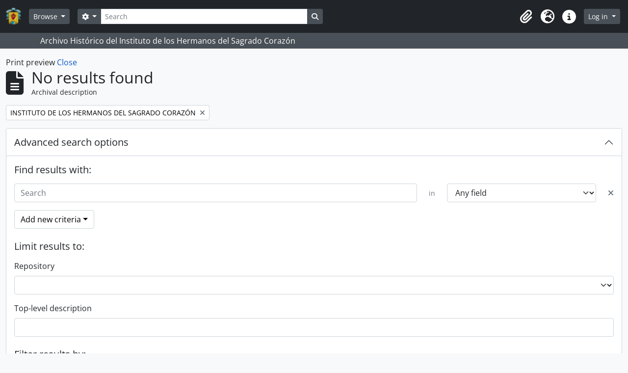

--- FILE ---
content_type: text/html; charset=utf-8
request_url: https://archivo.corazonistas.com/index.php/informationobject/browse?sort=relevance&creators=468&sf_culture=en&sortDir=desc&showAdvanced=1&topLod=0&media=print
body_size: 6650
content:
<!DOCTYPE html>
<html lang="en" dir="ltr">
  <head>
    <meta charset="utf-8">
    <meta name="viewport" content="width=device-width, initial-scale=1">
    <title>Information object browse - Instituto de los Hermanos del Sagrado Corazón</title>
        <link rel="shortcut icon" href="/favicon.ico">
    <script defer src="/dist/js/vendor.bundle.1697f26639ee588df9ee.js"></script><script defer src="/dist/js/arDominionB5Plugin.bundle.0ac68e6c1a63c312687f.js"></script><link href="/dist/css/arDominionB5Plugin.bundle.33b8488ae3d60e127786.css" rel="stylesheet">
      </head>
  <body class="d-flex flex-column min-vh-100 informationobject browse">
        <div class="visually-hidden-focusable p-3 border-bottom">
  <a class="btn btn-sm btn-secondary" href="#main-column">
    Skip to main content  </a>
</div>
    



<header id="top-bar" class="navbar navbar-expand-lg navbar-dark bg-dark" role="navigation" aria-label="Main navigation">
  <div class="container-fluid">
          <a class="navbar-brand d-flex flex-wrap flex-lg-nowrap align-items-center py-0 me-0" href="/index.php/" title="Home" rel="home">
                  <img alt="AtoM logo" class="d-inline-block my-2 me-3" height="35" src="/plugins/arDominionB5Plugin/images/logo.png" />                      </a>
        <button class="navbar-toggler atom-btn-secondary my-2 me-1 px-1" type="button" data-bs-toggle="collapse" data-bs-target="#navbar-content" aria-controls="navbar-content" aria-expanded="false">
      <i 
        class="fas fa-2x fa-fw fa-bars" 
        data-bs-toggle="tooltip"
        data-bs-placement="bottom"
        title="Toggle navigation"
        aria-hidden="true">
      </i>
      <span class="visually-hidden">Toggle navigation</span>
    </button>
    <div class="collapse navbar-collapse flex-wrap justify-content-end me-1" id="navbar-content">
      <div class="d-flex flex-wrap flex-lg-nowrap flex-grow-1">
        <div class="dropdown my-2 me-3">
  <button class="btn btn-sm atom-btn-secondary dropdown-toggle" type="button" id="browse-menu" data-bs-toggle="dropdown" aria-expanded="false">
    Browse  </button>
  <ul class="dropdown-menu mt-2" aria-labelledby="browse-menu">
    <li>
      <h6 class="dropdown-header">
        Browse      </h6>
    </li>
                  <li id="node_browseInformationObjects">
          <a class="dropdown-item" href="/index.php/informationobject/browse" title="Archival descriptions">Archival descriptions</a>        </li>
                        <li id="node_browseActors">
          <a class="dropdown-item" href="/index.php/actor/browse" title="Authority records">Authority records</a>        </li>
                        <li id="node_browseRepositories">
          <a class="dropdown-item" href="/index.php/repository/browse" title="Archival institutions">Archival institutions</a>        </li>
                        <li id="node_browseFunctions">
          <a class="dropdown-item" href="/index.php/function/browse" title="Functions">Functions</a>        </li>
                        <li id="node_browseSubjects">
          <a class="dropdown-item" href="/index.php/taxonomy/index/id/35" title="Subjects">Subjects</a>        </li>
                        <li id="node_browsePlaces">
          <a class="dropdown-item" href="/index.php/taxonomy/index/id/42" title="Places">Places</a>        </li>
                        <li id="node_browseDigitalObjects">
          <a class="dropdown-item" href="/index.php/informationobject/browse?view=card&amp;onlyMedia=1&amp;topLod=0" title="Digital objects">Digital objects</a>        </li>
            </ul>
</div>
        <form
  id="search-box"
  class="d-flex flex-grow-1 my-2"
  role="search"
  action="/index.php/informationobject/browse">
  <h2 class="visually-hidden">Search</h2>
  <input type="hidden" name="topLod" value="0">
  <input type="hidden" name="sort" value="relevance">
  <div class="input-group flex-nowrap">
    <button
      id="search-box-options"
      class="btn btn-sm atom-btn-secondary dropdown-toggle"
      type="button"
      data-bs-toggle="dropdown"
      data-bs-auto-close="outside"
      aria-expanded="false">
      <i class="fas fa-cog" aria-hidden="true"></i>
      <span class="visually-hidden">Search options</span>
    </button>
    <div class="dropdown-menu mt-2" aria-labelledby="search-box-options">
              <div class="px-3 py-2">
          <div class="form-check">
            <input
              class="form-check-input"
              type="radio"
              name="repos"
              id="search-realm-global"
              checked
              value>
            <label class="form-check-label" for="search-realm-global">
              Global search            </label>
          </div>
                            </div>
        <div class="dropdown-divider"></div>
            <a class="dropdown-item" href="/index.php/informationobject/browse?showAdvanced=1&topLod=0">
        Advanced search      </a>
    </div>
    <input
      id="search-box-input"
      class="form-control form-control-sm dropdown-toggle"
      type="search"
      name="query"
      autocomplete="off"
      value=""
      placeholder="Search"
      data-url="/index.php/search/autocomplete"
      data-bs-toggle="dropdown"
      aria-label="Search"
      aria-expanded="false">
    <ul id="search-box-results" class="dropdown-menu mt-2" aria-labelledby="search-box-input"></ul>
    <button class="btn btn-sm atom-btn-secondary" type="submit">
      <i class="fas fa-search" aria-hidden="true"></i>
      <span class="visually-hidden">Search in browse page</span>
    </button>
  </div>
</form>
      </div>
      <div class="d-flex flex-nowrap flex-column flex-lg-row align-items-strech align-items-lg-center">
        <ul class="navbar-nav mx-lg-2">
                    <li class="nav-item dropdown d-flex flex-column">
  <a
    class="nav-link dropdown-toggle d-flex align-items-center p-0"
    href="#"
    id="clipboard-menu"
    role="button"
    data-bs-toggle="dropdown"
    aria-expanded="false"
    data-total-count-label="records added"
    data-alert-close="Close"
    data-load-alert-message="There was an error loading the clipboard content."
    data-export-alert-message="The clipboard is empty for this entity type."
    data-export-check-url="/index.php/clipboard/exportCheck"
    data-delete-alert-message="Note: clipboard items unclipped in this page will be removed from the clipboard when the page is refreshed. You can re-select them now, or reload the page to remove them completely. Using the sort or print preview buttons will also cause a page reload - so anything currently deselected will be lost!">
    <i
      class="fas fa-2x fa-fw fa-paperclip px-0 px-lg-2 py-2"
      data-bs-toggle="tooltip"
      data-bs-placement="bottom"
      data-bs-custom-class="d-none d-lg-block"
      title="Clipboard"
      aria-hidden="true">
    </i>
    <span class="d-lg-none mx-1" aria-hidden="true">
      Clipboard    </span>
    <span class="visually-hidden">
      Clipboard    </span>
  </a>
  <ul class="dropdown-menu dropdown-menu-end mb-2" aria-labelledby="clipboard-menu">
    <li>
      <h6 class="dropdown-header">
        Clipboard      </h6>
    </li>
    <li class="text-muted text-nowrap px-3 pb-2">
      <span
        id="counts-block"
        data-information-object-label="Archival description"
        data-actor-object-label="Authority record"
        data-repository-object-label="Archival institution">
      </span>
    </li>
                  <li id="node_clearClipboard">
          <a class="dropdown-item" href="/index.php/" title="Clear all selections">Clear all selections</a>        </li>
                        <li id="node_goToClipboard">
          <a class="dropdown-item" href="/index.php/clipboard/view" title="Go to clipboard">Go to clipboard</a>        </li>
                        <li id="node_loadClipboard">
          <a class="dropdown-item" href="/index.php/clipboard/load" title="Load clipboard">Load clipboard</a>        </li>
                        <li id="node_saveClipboard">
          <a class="dropdown-item" href="/index.php/clipboard/save" title="Save clipboard">Save clipboard</a>        </li>
            </ul>
</li>
                      <li class="nav-item dropdown d-flex flex-column">
  <a
    class="nav-link dropdown-toggle d-flex align-items-center p-0"
    href="#"
    id="language-menu"
    role="button"
    data-bs-toggle="dropdown"
    aria-expanded="false">
    <i
      class="fas fa-2x fa-fw fa-globe-europe px-0 px-lg-2 py-2"
      data-bs-toggle="tooltip"
      data-bs-placement="bottom"
      data-bs-custom-class="d-none d-lg-block"
      title="Language"
      aria-hidden="true">
    </i>
    <span class="d-lg-none mx-1" aria-hidden="true">
      Language    </span>
    <span class="visually-hidden">
      Language    </span>  
  </a>
  <ul class="dropdown-menu dropdown-menu-end mb-2" aria-labelledby="language-menu">
    <li>
      <h6 class="dropdown-header">
        Language      </h6>
    </li>
          <li>
        <a class="dropdown-item" href="/index.php/informationobject/browse?sf_culture=en&amp;sort=relevance&amp;creators=468&amp;sortDir=desc&amp;showAdvanced=1&amp;topLod=0&amp;media=print" title="English">English</a>      </li>
          <li>
        <a class="dropdown-item" href="/index.php/informationobject/browse?sf_culture=fr&amp;sort=relevance&amp;creators=468&amp;sortDir=desc&amp;showAdvanced=1&amp;topLod=0&amp;media=print" title="Français">Français</a>      </li>
          <li>
        <a class="dropdown-item" href="/index.php/informationobject/browse?sf_culture=es&amp;sort=relevance&amp;creators=468&amp;sortDir=desc&amp;showAdvanced=1&amp;topLod=0&amp;media=print" title="Español">Español</a>      </li>
      </ul>
</li>
                    <li class="nav-item dropdown d-flex flex-column">
  <a
    class="nav-link dropdown-toggle d-flex align-items-center p-0"
    href="#"
    id="quick-links-menu"
    role="button"
    data-bs-toggle="dropdown"
    aria-expanded="false">
    <i
      class="fas fa-2x fa-fw fa-info-circle px-0 px-lg-2 py-2"
      data-bs-toggle="tooltip"
      data-bs-placement="bottom"
      data-bs-custom-class="d-none d-lg-block"
      title="Quick links"
      aria-hidden="true">
    </i>
    <span class="d-lg-none mx-1" aria-hidden="true">
      Quick links    </span> 
    <span class="visually-hidden">
      Quick links    </span>
  </a>
  <ul class="dropdown-menu dropdown-menu-end mb-2" aria-labelledby="quick-links-menu">
    <li>
      <h6 class="dropdown-header">
        Quick links      </h6>
    </li>
                  <li id="node_home">
          <a class="dropdown-item" href="/index.php/" title="Home">Home</a>        </li>
                        <li id="node_about">
          <a class="dropdown-item" href="/index.php/about" title="About">About</a>        </li>
                        <li id="node_privacy">
          <a class="dropdown-item" href="/index.php/privacy" title="Privacy Policy">Privacy Policy</a>        </li>
                        <li id="node_help">
          <a class="dropdown-item" href="http://docs.accesstomemory.org/" title="Help">Help</a>        </li>
                                          </ul>
</li>
        </ul>
              <div class="dropdown my-2">
    <button class="btn btn-sm atom-btn-secondary dropdown-toggle" type="button" id="user-menu" data-bs-toggle="dropdown" data-bs-auto-close="outside" aria-expanded="false">
      Log in    </button>
    <div class="dropdown-menu dropdown-menu-lg-end mt-2" aria-labelledby="user-menu">
      <div>
        <h6 class="dropdown-header">
          Have an account?        </h6>
      </div>
      <form class="mx-3 my-2" action="/index.php/user/login" method="post">        <input type="hidden" name="next" value="https://archivo.corazonistas.com/index.php/informationobject/browse?sort=relevance&amp;creators=468&amp;sf_culture=en&amp;sortDir=desc&amp;showAdvanced=1&amp;topLod=0&amp;media=print" id="next" />        <div class="mb-3"><label class="form-label" for="email">Email<span aria-hidden="true" class="text-primary ms-1"><strong>*</strong></span><span class="visually-hidden">This field is required.</span></label><input type="text" name="email" class="form-control-sm form-control" id="email" /></div>        <div class="mb-3"><label class="form-label" for="password">Password<span aria-hidden="true" class="text-primary ms-1"><strong>*</strong></span><span class="visually-hidden">This field is required.</span></label><input type="password" name="password" class="form-control-sm form-control" autocomplete="off" id="password" /></div>        <button class="btn btn-sm atom-btn-secondary" type="submit">
          Log in        </button>
      </form>
    </div>
  </div>
      </div>
    </div>
  </div>
</header>

  <div class="bg-secondary text-white">
    <div class="container-xl py-1">
      Archivo Histórico del Instituto de los Hermanos del Sagrado Corazón    </div>
  </div>
    
<div id="wrapper" class="container-xxl pt-3 flex-grow-1">
            <div id="main-column" role="main">
        <div id="preview-message">
    Print preview    <a href="/index.php/informationobject/browse?sort=relevance&amp;creators=468&amp;sf_culture=en&amp;sortDir=desc&amp;showAdvanced=1&amp;topLod=0" title="Close">Close</a>  </div>

  <div class="multiline-header d-flex align-items-center mb-3">
    <i class="fas fa-3x fa-file-alt me-3" aria-hidden="true"></i>
    <div class="d-flex flex-column">
      <h1 class="mb-0" aria-describedby="heading-label">
                  No results found              </h1>
      <span class="small" id="heading-label">
        Archival description      </span>
    </div>
  </div>
      <div class="d-flex flex-wrap gap-2">
    
          <a 
  href="/index.php/informationobject/browse?sort=relevance&sf_culture=en&sortDir=desc&showAdvanced=1&topLod=0&media=print"
  class="btn btn-sm atom-btn-white align-self-start mw-100 filter-tag d-flex">
  <span class="visually-hidden">
    Remove filter:  </span>
  <span class="text-truncate d-inline-block">
    INSTITUTO DE LOS HERMANOS DEL SAGRADO CORAZÓN  </span>
  <i aria-hidden="true" class="fas fa-times ms-2 align-self-center"></i>
</a>
                          </div>

    
  <div class="accordion mb-3 adv-search" role="search">
  <div class="accordion-item">
    <h2 class="accordion-header" id="heading-adv-search">
      <button class="accordion-button" type="button" data-bs-toggle="collapse" data-bs-target="#collapse-adv-search" aria-expanded="true" aria-controls="collapse-adv-search" data-cy="advanced-search-toggle">
        Advanced search options      </button>
    </h2>
    <div id="collapse-adv-search" class="accordion-collapse collapse show" aria-labelledby="heading-adv-search">
      <div class="accordion-body">
        <form name="advanced-search-form" method="get" action="/index.php/informationobject/browse">
                      <input type="hidden" name="sort" value="relevance"/>
                      <input type="hidden" name="creators" value="468"/>
                      <input type="hidden" name="media" value="print"/>
          
          <h5>Find results with:</h5>

          <div class="criteria mb-4">

            
              
            
            
            <div class="criterion row align-items-center">

              <div class="col-xl-auto mb-3 adv-search-boolean">
                <select class="form-select" name="so0">
                  <option value="and">and</option>
                  <option value="or">or</option>
                  <option value="not">not</option>
                </select>
              </div>

              <div class="col-xl-auto flex-grow-1 mb-3">
                <input class="form-control" type="text" aria-label="Search" placeholder="Search" name="sq0">
              </div>

              <div class="col-xl-auto mb-3 text-center">
                <span class="form-text">in</span>
              </div>

              <div class="col-xl-auto mb-3">
                <select class="form-select" name="sf0">
                                      <option value="">
                      Any field                    </option>
                                      <option value="title">
                      Title                    </option>
                                      <option value="archivalHistory">
                      Archival history                    </option>
                                      <option value="scopeAndContent">
                      Scope and content                    </option>
                                      <option value="extentAndMedium">
                      Extent and medium                    </option>
                                      <option value="subject">
                      Subject access points                    </option>
                                      <option value="name">
                      Name access points                    </option>
                                      <option value="place">
                      Place access points                    </option>
                                      <option value="genre">
                      Genre access points                    </option>
                                      <option value="identifier">
                      Identifier                    </option>
                                      <option value="referenceCode">
                      Reference code                    </option>
                                      <option value="digitalObjectTranscript">
                      Digital object text                    </option>
                                      <option value="creator">
                      Creator                    </option>
                                      <option value="findingAidTranscript">
                      Finding aid text                    </option>
                                      <option value="allExceptFindingAidTranscript">
                      Any field except finding aid text                    </option>
                                  </select>
              </div>

              <div class="col-xl-auto mb-3">
                <a href="#" class="d-none d-xl-block delete-criterion" aria-label="Delete criterion">
                  <i aria-hidden="true" class="fas fa-times text-muted"></i>
                </a>
                <a href="#" class="d-xl-none delete-criterion btn btn-outline-danger w-100 mb-3">
                  Delete criterion                </a>
              </div>

            </div>

            <div class="add-new-criteria mb-3">
              <a id="add-criterion-dropdown-menu" class="btn atom-btn-white dropdown-toggle" href="#" role="button" data-bs-toggle="dropdown" aria-expanded="false">Add new criteria</a>
              <ul class="dropdown-menu mt-2" aria-labelledby="add-criterion-dropdown-menu">
                <li><a class="dropdown-item" href="#" id="add-criterion-and">And</a></li>
                <li><a class="dropdown-item" href="#" id="add-criterion-or">Or</a></li>
                <li><a class="dropdown-item" href="#" id="add-criterion-not">Not</a></li>
              </ul>
            </div>

          </div>

          <h5>Limit results to:</h5>

          <div class="criteria mb-4">

                          <div class="mb-3"><label class="form-label" for="repos">Repository</label><select name="repos" class="form-select" id="repos">
<option value="" selected="selected"></option>
<option value="448">ARCHIVO DEL INSTITUTO DE HERMANOS DEL SAGRADO CORAZÓN, PROVINCIA DE ESPAÑA.</option>
</select></div>            
            <div class="mb-3"><label class="form-label" for="collection">Top-level description</label><select name="collection" class="form-autocomplete form-control" id="collection">

</select><input class="list" type="hidden" value="/index.php/informationobject/autocomplete?parent=1&filterDrafts=1"></div>
          </div>

          <h5>Filter results by:</h5>

          <div class="criteria mb-4">

            <div class="row">

              
              <div class="col-md-4">
                <div class="mb-3"><label class="form-label" for="levels">Level of description</label><select name="levels" class="form-select" id="levels">
<option value="" selected="selected"></option>
<option value="232">Collection</option>
<option value="235">File</option>
<option value="230">Fonds</option>
<option value="236">Item</option>
<option value="293">Part</option>
<option value="428">Record group</option>
<option value="233">Series</option>
<option value="231">Subfonds</option>
<option value="234">Subseries</option>
<option value="508">Subsubserie</option>
</select></div>              </div>
              

              <div class="col-md-4">
                <div class="mb-3"><label class="form-label" for="onlyMedia">Digital object available</label><select name="onlyMedia" class="form-select" id="onlyMedia">
<option value="" selected="selected"></option>
<option value="1">Yes</option>
<option value="0">No</option>
</select></div>              </div>

                              <div class="col-md-4">
                  <div class="mb-3"><label class="form-label" for="findingAidStatus">Finding aid</label><select name="findingAidStatus" class="form-select" id="findingAidStatus">
<option value="" selected="selected"></option>
<option value="yes">Yes</option>
<option value="no">No</option>
<option value="generated">Generated</option>
<option value="uploaded">Uploaded</option>
</select></div>                </div>
              
            </div>

            <div class="row">

                              <div class="col-md-6">
                  <div class="mb-3"><label class="form-label" for="copyrightStatus">Copyright status</label><select name="copyrightStatus" class="form-select" id="copyrightStatus">
<option value="" selected="selected"></option>
<option value="345">Public domain</option>
<option value="344">Under copyright</option>
<option value="346">Unknown</option>
</select></div>                </div>
              
                              <div class="col-md-6">
                  <div class="mb-3"><label class="form-label" for="materialType">General material designation</label><select name="materialType" class="form-select" id="materialType">
<option value="" selected="selected"></option>
<option value="270">Architectural drawing</option>
<option value="271">Cartographic material</option>
<option value="272">Graphic material</option>
<option value="273">Moving images</option>
<option value="274">Multiple media</option>
<option value="275">Object</option>
<option value="276">Philatelic record</option>
<option value="277">Sound recording</option>
<option value="278">Technical drawing</option>
<option value="279">Textual record</option>
</select></div>                </div>
              
              <fieldset class="col-12">
                <legend class="visually-hidden">Top-level description filter</legend>
                <div class="d-grid d-sm-block">
                  <div class="form-check d-inline-block me-2">
                    <input class="form-check-input" type="radio" name="topLod" id="adv-search-top-lod-1" value="1" >
                    <label class="form-check-label" for="adv-search-top-lod-1">Top-level descriptions</label>
                  </div>
                  <div class="form-check d-inline-block">
                    <input class="form-check-input" type="radio" name="topLod" id="adv-search-top-lod-0" value="0" checked>
                    <label class="form-check-label" for="adv-search-top-lod-0">All descriptions</label>
                  </div>
                </div>
              </fieldset>

            </div>

          </div>

          <h5>Filter by date range:</h5>

          <div class="criteria row mb-2">

            <div class="col-md-4 start-date">
              <div class="mb-3"><label class="form-label" for="startDate">Start</label><input placeholder="YYYY-MM-DD" type="date" name="startDate" class="form-control" id="startDate" /></div>            </div>

            <div class="col-md-4 end-date">
              <div class="mb-3"><label class="form-label" for="endDate">End</label><input placeholder="YYYY-MM-DD" type="date" name="endDate" class="form-control" id="endDate" /></div>            </div>

            <fieldset class="col-md-4 date-type">
              <legend class="fs-6">
                <span>Results</span>
                <button
                  type="button"
                  class="btn btn-link mb-1"
                  data-bs-toggle="tooltip"
                  data-bs-placement="auto"
                  title='Use these options to specify how the date range returns results. "Exact" means that the start and end dates of descriptions returned must fall entirely within the date range entered. "Overlapping" means that any description whose start or end dates touch or overlap the target date range will be returned.'>
                  <i aria-hidden="true" class="fas fa-question-circle text-muted"></i>
                </button>
              </legend>
              <div class="d-grid d-sm-block">
                <div class="form-check d-inline-block me-2">
                  <input class="form-check-input" type="radio" name="rangeType" id="adv-search-date-range-inclusive" value="inclusive" checked>
                  <label class="form-check-label" for="adv-search-date-range-inclusive">Overlapping</label>
                </div>
                <div class="form-check d-inline-block">
                  <input class="form-check-input" type="radio" name="rangeType" id="adv-search-date-range-exact" value="exact" >
                  <label class="form-check-label" for="adv-search-date-range-exact">Exact</label>
                </div>
              </div>
            </fieldset>

          </div>

          <ul class="actions mb-1 nav gap-2 justify-content-center">
            <li><input type="button" class="btn atom-btn-outline-light reset" value="Reset"></li>
            <li><input type="submit" class="btn atom-btn-outline-light" value="Search"></li>
          </ul>

        </form>
      </div>
    </div>
  </div>
</div>

  
            </div>
</div>

        <footer>

  
  
  <div id="print-date">
    Printed: 2026-01-23  </div>

  <div id="js-i18n">
    <div id="read-more-less-links"
      data-read-more-text="Read more" 
      data-read-less-text="Read less">
    </div>
  </div>

</footer>

  </body>
</html>
